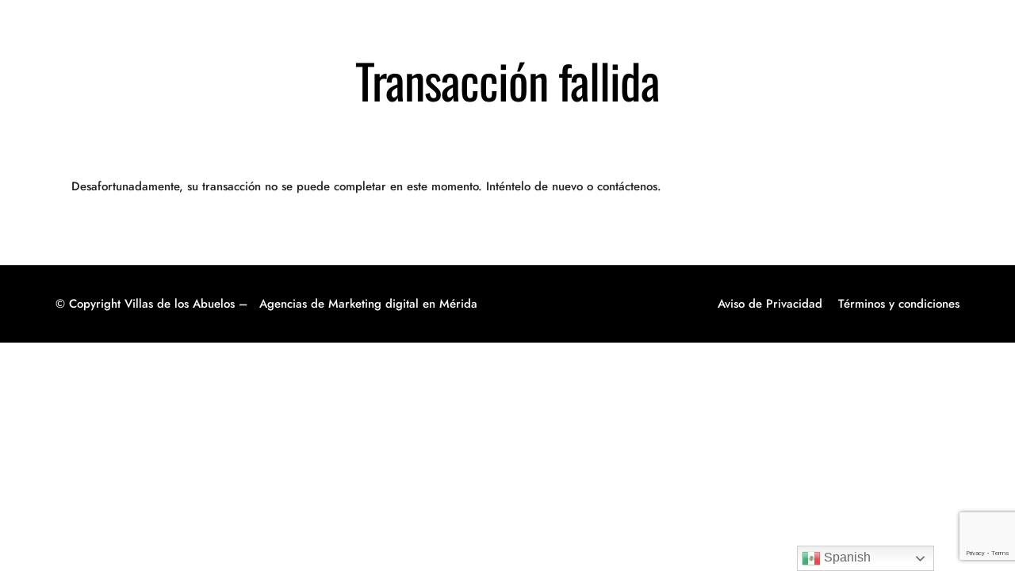

--- FILE ---
content_type: text/html; charset=utf-8
request_url: https://www.google.com/recaptcha/api2/anchor?ar=1&k=6Lc9N64pAAAAABkeRDosI6u4uQIqo9l5VWWIUPVx&co=aHR0cHM6Ly92aWxsYXNkZWxvc2FidWVsb3MuY29tOjQ0Mw..&hl=en&v=N67nZn4AqZkNcbeMu4prBgzg&size=invisible&anchor-ms=20000&execute-ms=30000&cb=5137pz2rzb9g
body_size: 48694
content:
<!DOCTYPE HTML><html dir="ltr" lang="en"><head><meta http-equiv="Content-Type" content="text/html; charset=UTF-8">
<meta http-equiv="X-UA-Compatible" content="IE=edge">
<title>reCAPTCHA</title>
<style type="text/css">
/* cyrillic-ext */
@font-face {
  font-family: 'Roboto';
  font-style: normal;
  font-weight: 400;
  font-stretch: 100%;
  src: url(//fonts.gstatic.com/s/roboto/v48/KFO7CnqEu92Fr1ME7kSn66aGLdTylUAMa3GUBHMdazTgWw.woff2) format('woff2');
  unicode-range: U+0460-052F, U+1C80-1C8A, U+20B4, U+2DE0-2DFF, U+A640-A69F, U+FE2E-FE2F;
}
/* cyrillic */
@font-face {
  font-family: 'Roboto';
  font-style: normal;
  font-weight: 400;
  font-stretch: 100%;
  src: url(//fonts.gstatic.com/s/roboto/v48/KFO7CnqEu92Fr1ME7kSn66aGLdTylUAMa3iUBHMdazTgWw.woff2) format('woff2');
  unicode-range: U+0301, U+0400-045F, U+0490-0491, U+04B0-04B1, U+2116;
}
/* greek-ext */
@font-face {
  font-family: 'Roboto';
  font-style: normal;
  font-weight: 400;
  font-stretch: 100%;
  src: url(//fonts.gstatic.com/s/roboto/v48/KFO7CnqEu92Fr1ME7kSn66aGLdTylUAMa3CUBHMdazTgWw.woff2) format('woff2');
  unicode-range: U+1F00-1FFF;
}
/* greek */
@font-face {
  font-family: 'Roboto';
  font-style: normal;
  font-weight: 400;
  font-stretch: 100%;
  src: url(//fonts.gstatic.com/s/roboto/v48/KFO7CnqEu92Fr1ME7kSn66aGLdTylUAMa3-UBHMdazTgWw.woff2) format('woff2');
  unicode-range: U+0370-0377, U+037A-037F, U+0384-038A, U+038C, U+038E-03A1, U+03A3-03FF;
}
/* math */
@font-face {
  font-family: 'Roboto';
  font-style: normal;
  font-weight: 400;
  font-stretch: 100%;
  src: url(//fonts.gstatic.com/s/roboto/v48/KFO7CnqEu92Fr1ME7kSn66aGLdTylUAMawCUBHMdazTgWw.woff2) format('woff2');
  unicode-range: U+0302-0303, U+0305, U+0307-0308, U+0310, U+0312, U+0315, U+031A, U+0326-0327, U+032C, U+032F-0330, U+0332-0333, U+0338, U+033A, U+0346, U+034D, U+0391-03A1, U+03A3-03A9, U+03B1-03C9, U+03D1, U+03D5-03D6, U+03F0-03F1, U+03F4-03F5, U+2016-2017, U+2034-2038, U+203C, U+2040, U+2043, U+2047, U+2050, U+2057, U+205F, U+2070-2071, U+2074-208E, U+2090-209C, U+20D0-20DC, U+20E1, U+20E5-20EF, U+2100-2112, U+2114-2115, U+2117-2121, U+2123-214F, U+2190, U+2192, U+2194-21AE, U+21B0-21E5, U+21F1-21F2, U+21F4-2211, U+2213-2214, U+2216-22FF, U+2308-230B, U+2310, U+2319, U+231C-2321, U+2336-237A, U+237C, U+2395, U+239B-23B7, U+23D0, U+23DC-23E1, U+2474-2475, U+25AF, U+25B3, U+25B7, U+25BD, U+25C1, U+25CA, U+25CC, U+25FB, U+266D-266F, U+27C0-27FF, U+2900-2AFF, U+2B0E-2B11, U+2B30-2B4C, U+2BFE, U+3030, U+FF5B, U+FF5D, U+1D400-1D7FF, U+1EE00-1EEFF;
}
/* symbols */
@font-face {
  font-family: 'Roboto';
  font-style: normal;
  font-weight: 400;
  font-stretch: 100%;
  src: url(//fonts.gstatic.com/s/roboto/v48/KFO7CnqEu92Fr1ME7kSn66aGLdTylUAMaxKUBHMdazTgWw.woff2) format('woff2');
  unicode-range: U+0001-000C, U+000E-001F, U+007F-009F, U+20DD-20E0, U+20E2-20E4, U+2150-218F, U+2190, U+2192, U+2194-2199, U+21AF, U+21E6-21F0, U+21F3, U+2218-2219, U+2299, U+22C4-22C6, U+2300-243F, U+2440-244A, U+2460-24FF, U+25A0-27BF, U+2800-28FF, U+2921-2922, U+2981, U+29BF, U+29EB, U+2B00-2BFF, U+4DC0-4DFF, U+FFF9-FFFB, U+10140-1018E, U+10190-1019C, U+101A0, U+101D0-101FD, U+102E0-102FB, U+10E60-10E7E, U+1D2C0-1D2D3, U+1D2E0-1D37F, U+1F000-1F0FF, U+1F100-1F1AD, U+1F1E6-1F1FF, U+1F30D-1F30F, U+1F315, U+1F31C, U+1F31E, U+1F320-1F32C, U+1F336, U+1F378, U+1F37D, U+1F382, U+1F393-1F39F, U+1F3A7-1F3A8, U+1F3AC-1F3AF, U+1F3C2, U+1F3C4-1F3C6, U+1F3CA-1F3CE, U+1F3D4-1F3E0, U+1F3ED, U+1F3F1-1F3F3, U+1F3F5-1F3F7, U+1F408, U+1F415, U+1F41F, U+1F426, U+1F43F, U+1F441-1F442, U+1F444, U+1F446-1F449, U+1F44C-1F44E, U+1F453, U+1F46A, U+1F47D, U+1F4A3, U+1F4B0, U+1F4B3, U+1F4B9, U+1F4BB, U+1F4BF, U+1F4C8-1F4CB, U+1F4D6, U+1F4DA, U+1F4DF, U+1F4E3-1F4E6, U+1F4EA-1F4ED, U+1F4F7, U+1F4F9-1F4FB, U+1F4FD-1F4FE, U+1F503, U+1F507-1F50B, U+1F50D, U+1F512-1F513, U+1F53E-1F54A, U+1F54F-1F5FA, U+1F610, U+1F650-1F67F, U+1F687, U+1F68D, U+1F691, U+1F694, U+1F698, U+1F6AD, U+1F6B2, U+1F6B9-1F6BA, U+1F6BC, U+1F6C6-1F6CF, U+1F6D3-1F6D7, U+1F6E0-1F6EA, U+1F6F0-1F6F3, U+1F6F7-1F6FC, U+1F700-1F7FF, U+1F800-1F80B, U+1F810-1F847, U+1F850-1F859, U+1F860-1F887, U+1F890-1F8AD, U+1F8B0-1F8BB, U+1F8C0-1F8C1, U+1F900-1F90B, U+1F93B, U+1F946, U+1F984, U+1F996, U+1F9E9, U+1FA00-1FA6F, U+1FA70-1FA7C, U+1FA80-1FA89, U+1FA8F-1FAC6, U+1FACE-1FADC, U+1FADF-1FAE9, U+1FAF0-1FAF8, U+1FB00-1FBFF;
}
/* vietnamese */
@font-face {
  font-family: 'Roboto';
  font-style: normal;
  font-weight: 400;
  font-stretch: 100%;
  src: url(//fonts.gstatic.com/s/roboto/v48/KFO7CnqEu92Fr1ME7kSn66aGLdTylUAMa3OUBHMdazTgWw.woff2) format('woff2');
  unicode-range: U+0102-0103, U+0110-0111, U+0128-0129, U+0168-0169, U+01A0-01A1, U+01AF-01B0, U+0300-0301, U+0303-0304, U+0308-0309, U+0323, U+0329, U+1EA0-1EF9, U+20AB;
}
/* latin-ext */
@font-face {
  font-family: 'Roboto';
  font-style: normal;
  font-weight: 400;
  font-stretch: 100%;
  src: url(//fonts.gstatic.com/s/roboto/v48/KFO7CnqEu92Fr1ME7kSn66aGLdTylUAMa3KUBHMdazTgWw.woff2) format('woff2');
  unicode-range: U+0100-02BA, U+02BD-02C5, U+02C7-02CC, U+02CE-02D7, U+02DD-02FF, U+0304, U+0308, U+0329, U+1D00-1DBF, U+1E00-1E9F, U+1EF2-1EFF, U+2020, U+20A0-20AB, U+20AD-20C0, U+2113, U+2C60-2C7F, U+A720-A7FF;
}
/* latin */
@font-face {
  font-family: 'Roboto';
  font-style: normal;
  font-weight: 400;
  font-stretch: 100%;
  src: url(//fonts.gstatic.com/s/roboto/v48/KFO7CnqEu92Fr1ME7kSn66aGLdTylUAMa3yUBHMdazQ.woff2) format('woff2');
  unicode-range: U+0000-00FF, U+0131, U+0152-0153, U+02BB-02BC, U+02C6, U+02DA, U+02DC, U+0304, U+0308, U+0329, U+2000-206F, U+20AC, U+2122, U+2191, U+2193, U+2212, U+2215, U+FEFF, U+FFFD;
}
/* cyrillic-ext */
@font-face {
  font-family: 'Roboto';
  font-style: normal;
  font-weight: 500;
  font-stretch: 100%;
  src: url(//fonts.gstatic.com/s/roboto/v48/KFO7CnqEu92Fr1ME7kSn66aGLdTylUAMa3GUBHMdazTgWw.woff2) format('woff2');
  unicode-range: U+0460-052F, U+1C80-1C8A, U+20B4, U+2DE0-2DFF, U+A640-A69F, U+FE2E-FE2F;
}
/* cyrillic */
@font-face {
  font-family: 'Roboto';
  font-style: normal;
  font-weight: 500;
  font-stretch: 100%;
  src: url(//fonts.gstatic.com/s/roboto/v48/KFO7CnqEu92Fr1ME7kSn66aGLdTylUAMa3iUBHMdazTgWw.woff2) format('woff2');
  unicode-range: U+0301, U+0400-045F, U+0490-0491, U+04B0-04B1, U+2116;
}
/* greek-ext */
@font-face {
  font-family: 'Roboto';
  font-style: normal;
  font-weight: 500;
  font-stretch: 100%;
  src: url(//fonts.gstatic.com/s/roboto/v48/KFO7CnqEu92Fr1ME7kSn66aGLdTylUAMa3CUBHMdazTgWw.woff2) format('woff2');
  unicode-range: U+1F00-1FFF;
}
/* greek */
@font-face {
  font-family: 'Roboto';
  font-style: normal;
  font-weight: 500;
  font-stretch: 100%;
  src: url(//fonts.gstatic.com/s/roboto/v48/KFO7CnqEu92Fr1ME7kSn66aGLdTylUAMa3-UBHMdazTgWw.woff2) format('woff2');
  unicode-range: U+0370-0377, U+037A-037F, U+0384-038A, U+038C, U+038E-03A1, U+03A3-03FF;
}
/* math */
@font-face {
  font-family: 'Roboto';
  font-style: normal;
  font-weight: 500;
  font-stretch: 100%;
  src: url(//fonts.gstatic.com/s/roboto/v48/KFO7CnqEu92Fr1ME7kSn66aGLdTylUAMawCUBHMdazTgWw.woff2) format('woff2');
  unicode-range: U+0302-0303, U+0305, U+0307-0308, U+0310, U+0312, U+0315, U+031A, U+0326-0327, U+032C, U+032F-0330, U+0332-0333, U+0338, U+033A, U+0346, U+034D, U+0391-03A1, U+03A3-03A9, U+03B1-03C9, U+03D1, U+03D5-03D6, U+03F0-03F1, U+03F4-03F5, U+2016-2017, U+2034-2038, U+203C, U+2040, U+2043, U+2047, U+2050, U+2057, U+205F, U+2070-2071, U+2074-208E, U+2090-209C, U+20D0-20DC, U+20E1, U+20E5-20EF, U+2100-2112, U+2114-2115, U+2117-2121, U+2123-214F, U+2190, U+2192, U+2194-21AE, U+21B0-21E5, U+21F1-21F2, U+21F4-2211, U+2213-2214, U+2216-22FF, U+2308-230B, U+2310, U+2319, U+231C-2321, U+2336-237A, U+237C, U+2395, U+239B-23B7, U+23D0, U+23DC-23E1, U+2474-2475, U+25AF, U+25B3, U+25B7, U+25BD, U+25C1, U+25CA, U+25CC, U+25FB, U+266D-266F, U+27C0-27FF, U+2900-2AFF, U+2B0E-2B11, U+2B30-2B4C, U+2BFE, U+3030, U+FF5B, U+FF5D, U+1D400-1D7FF, U+1EE00-1EEFF;
}
/* symbols */
@font-face {
  font-family: 'Roboto';
  font-style: normal;
  font-weight: 500;
  font-stretch: 100%;
  src: url(//fonts.gstatic.com/s/roboto/v48/KFO7CnqEu92Fr1ME7kSn66aGLdTylUAMaxKUBHMdazTgWw.woff2) format('woff2');
  unicode-range: U+0001-000C, U+000E-001F, U+007F-009F, U+20DD-20E0, U+20E2-20E4, U+2150-218F, U+2190, U+2192, U+2194-2199, U+21AF, U+21E6-21F0, U+21F3, U+2218-2219, U+2299, U+22C4-22C6, U+2300-243F, U+2440-244A, U+2460-24FF, U+25A0-27BF, U+2800-28FF, U+2921-2922, U+2981, U+29BF, U+29EB, U+2B00-2BFF, U+4DC0-4DFF, U+FFF9-FFFB, U+10140-1018E, U+10190-1019C, U+101A0, U+101D0-101FD, U+102E0-102FB, U+10E60-10E7E, U+1D2C0-1D2D3, U+1D2E0-1D37F, U+1F000-1F0FF, U+1F100-1F1AD, U+1F1E6-1F1FF, U+1F30D-1F30F, U+1F315, U+1F31C, U+1F31E, U+1F320-1F32C, U+1F336, U+1F378, U+1F37D, U+1F382, U+1F393-1F39F, U+1F3A7-1F3A8, U+1F3AC-1F3AF, U+1F3C2, U+1F3C4-1F3C6, U+1F3CA-1F3CE, U+1F3D4-1F3E0, U+1F3ED, U+1F3F1-1F3F3, U+1F3F5-1F3F7, U+1F408, U+1F415, U+1F41F, U+1F426, U+1F43F, U+1F441-1F442, U+1F444, U+1F446-1F449, U+1F44C-1F44E, U+1F453, U+1F46A, U+1F47D, U+1F4A3, U+1F4B0, U+1F4B3, U+1F4B9, U+1F4BB, U+1F4BF, U+1F4C8-1F4CB, U+1F4D6, U+1F4DA, U+1F4DF, U+1F4E3-1F4E6, U+1F4EA-1F4ED, U+1F4F7, U+1F4F9-1F4FB, U+1F4FD-1F4FE, U+1F503, U+1F507-1F50B, U+1F50D, U+1F512-1F513, U+1F53E-1F54A, U+1F54F-1F5FA, U+1F610, U+1F650-1F67F, U+1F687, U+1F68D, U+1F691, U+1F694, U+1F698, U+1F6AD, U+1F6B2, U+1F6B9-1F6BA, U+1F6BC, U+1F6C6-1F6CF, U+1F6D3-1F6D7, U+1F6E0-1F6EA, U+1F6F0-1F6F3, U+1F6F7-1F6FC, U+1F700-1F7FF, U+1F800-1F80B, U+1F810-1F847, U+1F850-1F859, U+1F860-1F887, U+1F890-1F8AD, U+1F8B0-1F8BB, U+1F8C0-1F8C1, U+1F900-1F90B, U+1F93B, U+1F946, U+1F984, U+1F996, U+1F9E9, U+1FA00-1FA6F, U+1FA70-1FA7C, U+1FA80-1FA89, U+1FA8F-1FAC6, U+1FACE-1FADC, U+1FADF-1FAE9, U+1FAF0-1FAF8, U+1FB00-1FBFF;
}
/* vietnamese */
@font-face {
  font-family: 'Roboto';
  font-style: normal;
  font-weight: 500;
  font-stretch: 100%;
  src: url(//fonts.gstatic.com/s/roboto/v48/KFO7CnqEu92Fr1ME7kSn66aGLdTylUAMa3OUBHMdazTgWw.woff2) format('woff2');
  unicode-range: U+0102-0103, U+0110-0111, U+0128-0129, U+0168-0169, U+01A0-01A1, U+01AF-01B0, U+0300-0301, U+0303-0304, U+0308-0309, U+0323, U+0329, U+1EA0-1EF9, U+20AB;
}
/* latin-ext */
@font-face {
  font-family: 'Roboto';
  font-style: normal;
  font-weight: 500;
  font-stretch: 100%;
  src: url(//fonts.gstatic.com/s/roboto/v48/KFO7CnqEu92Fr1ME7kSn66aGLdTylUAMa3KUBHMdazTgWw.woff2) format('woff2');
  unicode-range: U+0100-02BA, U+02BD-02C5, U+02C7-02CC, U+02CE-02D7, U+02DD-02FF, U+0304, U+0308, U+0329, U+1D00-1DBF, U+1E00-1E9F, U+1EF2-1EFF, U+2020, U+20A0-20AB, U+20AD-20C0, U+2113, U+2C60-2C7F, U+A720-A7FF;
}
/* latin */
@font-face {
  font-family: 'Roboto';
  font-style: normal;
  font-weight: 500;
  font-stretch: 100%;
  src: url(//fonts.gstatic.com/s/roboto/v48/KFO7CnqEu92Fr1ME7kSn66aGLdTylUAMa3yUBHMdazQ.woff2) format('woff2');
  unicode-range: U+0000-00FF, U+0131, U+0152-0153, U+02BB-02BC, U+02C6, U+02DA, U+02DC, U+0304, U+0308, U+0329, U+2000-206F, U+20AC, U+2122, U+2191, U+2193, U+2212, U+2215, U+FEFF, U+FFFD;
}
/* cyrillic-ext */
@font-face {
  font-family: 'Roboto';
  font-style: normal;
  font-weight: 900;
  font-stretch: 100%;
  src: url(//fonts.gstatic.com/s/roboto/v48/KFO7CnqEu92Fr1ME7kSn66aGLdTylUAMa3GUBHMdazTgWw.woff2) format('woff2');
  unicode-range: U+0460-052F, U+1C80-1C8A, U+20B4, U+2DE0-2DFF, U+A640-A69F, U+FE2E-FE2F;
}
/* cyrillic */
@font-face {
  font-family: 'Roboto';
  font-style: normal;
  font-weight: 900;
  font-stretch: 100%;
  src: url(//fonts.gstatic.com/s/roboto/v48/KFO7CnqEu92Fr1ME7kSn66aGLdTylUAMa3iUBHMdazTgWw.woff2) format('woff2');
  unicode-range: U+0301, U+0400-045F, U+0490-0491, U+04B0-04B1, U+2116;
}
/* greek-ext */
@font-face {
  font-family: 'Roboto';
  font-style: normal;
  font-weight: 900;
  font-stretch: 100%;
  src: url(//fonts.gstatic.com/s/roboto/v48/KFO7CnqEu92Fr1ME7kSn66aGLdTylUAMa3CUBHMdazTgWw.woff2) format('woff2');
  unicode-range: U+1F00-1FFF;
}
/* greek */
@font-face {
  font-family: 'Roboto';
  font-style: normal;
  font-weight: 900;
  font-stretch: 100%;
  src: url(//fonts.gstatic.com/s/roboto/v48/KFO7CnqEu92Fr1ME7kSn66aGLdTylUAMa3-UBHMdazTgWw.woff2) format('woff2');
  unicode-range: U+0370-0377, U+037A-037F, U+0384-038A, U+038C, U+038E-03A1, U+03A3-03FF;
}
/* math */
@font-face {
  font-family: 'Roboto';
  font-style: normal;
  font-weight: 900;
  font-stretch: 100%;
  src: url(//fonts.gstatic.com/s/roboto/v48/KFO7CnqEu92Fr1ME7kSn66aGLdTylUAMawCUBHMdazTgWw.woff2) format('woff2');
  unicode-range: U+0302-0303, U+0305, U+0307-0308, U+0310, U+0312, U+0315, U+031A, U+0326-0327, U+032C, U+032F-0330, U+0332-0333, U+0338, U+033A, U+0346, U+034D, U+0391-03A1, U+03A3-03A9, U+03B1-03C9, U+03D1, U+03D5-03D6, U+03F0-03F1, U+03F4-03F5, U+2016-2017, U+2034-2038, U+203C, U+2040, U+2043, U+2047, U+2050, U+2057, U+205F, U+2070-2071, U+2074-208E, U+2090-209C, U+20D0-20DC, U+20E1, U+20E5-20EF, U+2100-2112, U+2114-2115, U+2117-2121, U+2123-214F, U+2190, U+2192, U+2194-21AE, U+21B0-21E5, U+21F1-21F2, U+21F4-2211, U+2213-2214, U+2216-22FF, U+2308-230B, U+2310, U+2319, U+231C-2321, U+2336-237A, U+237C, U+2395, U+239B-23B7, U+23D0, U+23DC-23E1, U+2474-2475, U+25AF, U+25B3, U+25B7, U+25BD, U+25C1, U+25CA, U+25CC, U+25FB, U+266D-266F, U+27C0-27FF, U+2900-2AFF, U+2B0E-2B11, U+2B30-2B4C, U+2BFE, U+3030, U+FF5B, U+FF5D, U+1D400-1D7FF, U+1EE00-1EEFF;
}
/* symbols */
@font-face {
  font-family: 'Roboto';
  font-style: normal;
  font-weight: 900;
  font-stretch: 100%;
  src: url(//fonts.gstatic.com/s/roboto/v48/KFO7CnqEu92Fr1ME7kSn66aGLdTylUAMaxKUBHMdazTgWw.woff2) format('woff2');
  unicode-range: U+0001-000C, U+000E-001F, U+007F-009F, U+20DD-20E0, U+20E2-20E4, U+2150-218F, U+2190, U+2192, U+2194-2199, U+21AF, U+21E6-21F0, U+21F3, U+2218-2219, U+2299, U+22C4-22C6, U+2300-243F, U+2440-244A, U+2460-24FF, U+25A0-27BF, U+2800-28FF, U+2921-2922, U+2981, U+29BF, U+29EB, U+2B00-2BFF, U+4DC0-4DFF, U+FFF9-FFFB, U+10140-1018E, U+10190-1019C, U+101A0, U+101D0-101FD, U+102E0-102FB, U+10E60-10E7E, U+1D2C0-1D2D3, U+1D2E0-1D37F, U+1F000-1F0FF, U+1F100-1F1AD, U+1F1E6-1F1FF, U+1F30D-1F30F, U+1F315, U+1F31C, U+1F31E, U+1F320-1F32C, U+1F336, U+1F378, U+1F37D, U+1F382, U+1F393-1F39F, U+1F3A7-1F3A8, U+1F3AC-1F3AF, U+1F3C2, U+1F3C4-1F3C6, U+1F3CA-1F3CE, U+1F3D4-1F3E0, U+1F3ED, U+1F3F1-1F3F3, U+1F3F5-1F3F7, U+1F408, U+1F415, U+1F41F, U+1F426, U+1F43F, U+1F441-1F442, U+1F444, U+1F446-1F449, U+1F44C-1F44E, U+1F453, U+1F46A, U+1F47D, U+1F4A3, U+1F4B0, U+1F4B3, U+1F4B9, U+1F4BB, U+1F4BF, U+1F4C8-1F4CB, U+1F4D6, U+1F4DA, U+1F4DF, U+1F4E3-1F4E6, U+1F4EA-1F4ED, U+1F4F7, U+1F4F9-1F4FB, U+1F4FD-1F4FE, U+1F503, U+1F507-1F50B, U+1F50D, U+1F512-1F513, U+1F53E-1F54A, U+1F54F-1F5FA, U+1F610, U+1F650-1F67F, U+1F687, U+1F68D, U+1F691, U+1F694, U+1F698, U+1F6AD, U+1F6B2, U+1F6B9-1F6BA, U+1F6BC, U+1F6C6-1F6CF, U+1F6D3-1F6D7, U+1F6E0-1F6EA, U+1F6F0-1F6F3, U+1F6F7-1F6FC, U+1F700-1F7FF, U+1F800-1F80B, U+1F810-1F847, U+1F850-1F859, U+1F860-1F887, U+1F890-1F8AD, U+1F8B0-1F8BB, U+1F8C0-1F8C1, U+1F900-1F90B, U+1F93B, U+1F946, U+1F984, U+1F996, U+1F9E9, U+1FA00-1FA6F, U+1FA70-1FA7C, U+1FA80-1FA89, U+1FA8F-1FAC6, U+1FACE-1FADC, U+1FADF-1FAE9, U+1FAF0-1FAF8, U+1FB00-1FBFF;
}
/* vietnamese */
@font-face {
  font-family: 'Roboto';
  font-style: normal;
  font-weight: 900;
  font-stretch: 100%;
  src: url(//fonts.gstatic.com/s/roboto/v48/KFO7CnqEu92Fr1ME7kSn66aGLdTylUAMa3OUBHMdazTgWw.woff2) format('woff2');
  unicode-range: U+0102-0103, U+0110-0111, U+0128-0129, U+0168-0169, U+01A0-01A1, U+01AF-01B0, U+0300-0301, U+0303-0304, U+0308-0309, U+0323, U+0329, U+1EA0-1EF9, U+20AB;
}
/* latin-ext */
@font-face {
  font-family: 'Roboto';
  font-style: normal;
  font-weight: 900;
  font-stretch: 100%;
  src: url(//fonts.gstatic.com/s/roboto/v48/KFO7CnqEu92Fr1ME7kSn66aGLdTylUAMa3KUBHMdazTgWw.woff2) format('woff2');
  unicode-range: U+0100-02BA, U+02BD-02C5, U+02C7-02CC, U+02CE-02D7, U+02DD-02FF, U+0304, U+0308, U+0329, U+1D00-1DBF, U+1E00-1E9F, U+1EF2-1EFF, U+2020, U+20A0-20AB, U+20AD-20C0, U+2113, U+2C60-2C7F, U+A720-A7FF;
}
/* latin */
@font-face {
  font-family: 'Roboto';
  font-style: normal;
  font-weight: 900;
  font-stretch: 100%;
  src: url(//fonts.gstatic.com/s/roboto/v48/KFO7CnqEu92Fr1ME7kSn66aGLdTylUAMa3yUBHMdazQ.woff2) format('woff2');
  unicode-range: U+0000-00FF, U+0131, U+0152-0153, U+02BB-02BC, U+02C6, U+02DA, U+02DC, U+0304, U+0308, U+0329, U+2000-206F, U+20AC, U+2122, U+2191, U+2193, U+2212, U+2215, U+FEFF, U+FFFD;
}

</style>
<link rel="stylesheet" type="text/css" href="https://www.gstatic.com/recaptcha/releases/N67nZn4AqZkNcbeMu4prBgzg/styles__ltr.css">
<script nonce="UKReZpMPm-g5p4TKuqZBBw" type="text/javascript">window['__recaptcha_api'] = 'https://www.google.com/recaptcha/api2/';</script>
<script type="text/javascript" src="https://www.gstatic.com/recaptcha/releases/N67nZn4AqZkNcbeMu4prBgzg/recaptcha__en.js" nonce="UKReZpMPm-g5p4TKuqZBBw">
      
    </script></head>
<body><div id="rc-anchor-alert" class="rc-anchor-alert"></div>
<input type="hidden" id="recaptcha-token" value="[base64]">
<script type="text/javascript" nonce="UKReZpMPm-g5p4TKuqZBBw">
      recaptcha.anchor.Main.init("[\x22ainput\x22,[\x22bgdata\x22,\x22\x22,\[base64]/[base64]/[base64]/[base64]/[base64]/[base64]/KGcoTywyNTMsTy5PKSxVRyhPLEMpKTpnKE8sMjUzLEMpLE8pKSxsKSksTykpfSxieT1mdW5jdGlvbihDLE8sdSxsKXtmb3IobD0odT1SKEMpLDApO08+MDtPLS0pbD1sPDw4fFooQyk7ZyhDLHUsbCl9LFVHPWZ1bmN0aW9uKEMsTyl7Qy5pLmxlbmd0aD4xMDQ/[base64]/[base64]/[base64]/[base64]/[base64]/[base64]/[base64]\\u003d\x22,\[base64]\x22,\x22w7VaAsO/eWLCvFdww4wiHGViMUzCrsKMwoYeWMORw77Dq8Oww4pFVxtLKsOsw59sw4FVAS4aT3zCmcKYFHjDkMO6w5QjIijDgMKTwq3CvGPDqz3Dl8KITHnDsg0sNFbDosOfwpfClcKhVMOLD09LwoE4w6/ChsOow7PDsR41ZXFrKw1Fw6BZwpI/w6gwRMKEwrh3wqYmwrvCosODEsK/AC9vfj7DjsO9w4MvEMKDwocEXsK6wod3GcOVNcOfb8O5D8KGwrrDjy3DpMKNVF9wf8ODw7pswr/Cv3NOX8KFwoUEJxPCoh45MCoEWT7DnMKWw7zChnbChsKFw409w78cwq4IB8OPwr8fw6kHw6nDnURGK8Khw6UEw5kvwqbCskECN2bCu8OBRzMbw6zChMOIwovCsEvDtcKQO2AdMHMswrgswpbDng/Cn1ZIwqxid0jCmcKcZMOCY8KqwpvDucKJwo7CpynDhG4qw5PDmsKZwq1JecK7CGLCt8O2W07DpT9bw45KwrIVFxPCtU5sw7rCvsKNwqErw7Ecwo/CsUtJbcKKwpAcwr9AwqQEZjLChErDnjlOw5/CvMKyw6rCm0USwpFhNBvDhSnDocKUcsOQwqfDgjzCgMOqwo0jwoIBwophKUDCvlsgOMOLwpUgYlHDtsKFwrFiw70dEsKzesKvPRdBwpVew7lBw58Zw4tSw4cVwrTDvsKGA8O2UMOpwrZ9SsKTWcKlwrpAwo/Cg8Oew73Dv37DvMKpcxYRQ8KOwo/[base64]/DuEDDmFPCosOIw5DDjcK3IsOXH8Kvw6Z9H8K4wp0Ew4jClcKiWMO2wqzDkl19wrLDsRk9w5drwqvCgiwzwoDDl8OFw65UOsKmb8OxfiLCtQBlb34lPMOdY8Kzw40VP0HDqALCjXvDl8O1wqTDmQwswpjDukzCqgfCucKMK8O7fcKIwpzDpcO/a8KAw5rCnsKoPcKGw6NqwrgvDsKgJMKRV8OSw4w0VGfCr8Opw7rDkFJIA3/[base64]/wqLCuMOAw4ANwq7Cl3VoV8OGZsKyT3gAwp8FwojDo8O/I8OFwqQ1w7oqUcKHw5M/UxpeNsKvLsKUw6PDusK5EcOBalnDvl9TOn4pcGZLwoXCmcOgTsKCHsOMw7TDghrCpUHCti5rwplfw6rCtENdFB1Oe8OWcUJDw7rCgnnCgcOzw5lowrjCrcKiw6XCscK/w44mwqnChGlJw4/DmMKsw7DCksOcw5/DmQATwqh6w4LDoMOawpLDlEHCicO0wq9yCxQrLm7CuVplRD/DjkTDqRRNX8KNwq7Dl3fCqWZjesKlw6h7OMK1TS/CmsK8wolLfsO9LgbChcOqwqfCm8OkwpfCkhPDglwufDkfwqnDnsOMLMK9VVJTcMOsw4Bvw5zCn8OOwp3CsMO+wrHDvsKhOG/Ctwkqwp9yw7bDocKNWx3Cjw1sw64Lw4XDt8OIw7rCq2UVwrHCkQshwqhaGFnDgcKowr/CssOVOA9/Y1x7w7nCqcOOAHDDhQFdw4TCrUVDwq/Dh8KmVkPCjDbChFHCqwzCtsKoYcKgwrQaNcKrccOEw7AMcsKlwoZSK8KSw5pReCTDusKaQ8OXw754wodbOsKawpLDr8Obw4bCssO6fUZDeFMewrQaDQrCsG8lwpvChk8MK37DgcKFQlJ8ZSrDqcOuw5RFw57DjUvCgCrDoR/DocOEfEN6B2s/aEcQUcO6w4hnA1EoSsO+M8OPA8Oowogfd31nVQM8w4TCpMOGHA4IFjnCkcOiw54cwqrDjVVuwrg2dh9kSMO9wrBXLsOUHjpCwoDDtMOFwowDwoEYw4t1DcO2w5DChsOSOcK0SmlVwq/[base64]/ZsOMwq3DiE/DgsOkXCbClRrCi1p1W8ODw4clw57Cj8KWwqZ3w4hsw4YbPV0VLE0fNHrCkMK2RMKAcBUUN8O8wpsHScObwpdCQsKqOQ5jwqdqJ8OlwqfCqsOVQjlEwrhOw4XCuD/CqsKGw4NmEh7CtsKRw73CgxVGHcKCwobDnkXDo8KQw7cPw6prFn3CisKZw67Dg1DClsK7VcOzLyVewoDCkRIYSQ8YwqB6w57CpcOFwq/Dm8OIwovDjFHCncKGw5gUw68fw61UMMKSw7/CrRPCsyfCgD1oJ8KFG8KBCFYlw6w5eMOiwooBwqRsXcKww7g0w7x2VMOEw6JTPcOeOsOYw5k6wo8RCsOcwrVEYzxhW0dww7BnOyjDrHpLwofDi2HDqsKwVT/CisKQwq/DsMOkwr4VwqhLCBcULwF7C8Onw6cWZVggwqpeYsKCwqrDo8O2YBvDicKHw5RtCzjCnjUfwqsqwrVuPcK9wprCiA44bMOvw7IZwpXDuBbCl8ORN8K6GsOWGwzCpTnCo8KQw5zCtwwyVcKHw5/CrsOGCijDr8OlwrFewrXCnMOGT8OXw77CsMOwwojChMOIw7bCjcOlb8OTw4nDmWZGLG/CucOiw6/DlcOXCTAkPcK4J39DwqMew7/[base64]/[base64]/CvShqBcKfw7DCmilYwqZBwr/Dml9gMis/Bl9cwpnDl2LCmMORDz3DpMObVjchwqUJwqctwqRiwr/DvHIMw73DgC/CoMOgPWbCkyEOwoXCgTYkInLCiRMVRMOFQ3PCmC4Lw5fDr8KrwpYWdGHCl1E7DsKuGcOfwozDmk7ChEbDj8O7AcKvwpPCgsO5wqsiExHDrsO5X8KnwrICd8KHw7VhwqzCp8KBZ8KZwoQFw7lrbcObKRPCscOsw5J9w57DtMOpw7/DhcKrThDCn8KqYjDCowHDtFPDlcKhwqgfQsOqfl5tEw9oAUcdw43CnxwYw7TCqmTDq8O0wp4Uw5HCuV4pJSHDiEQ7C2/[base64]/wroYVzTDlsOCPcOEUcO0w5IEw7NiMAjDjsOtJ8OtPMOgPWDDqUgXw5jCtMO/T2fCsGnCnBMYw5fCggpCIsK7E8KIw6fCvkA/wqPDsEDDqETCl0jDn2/ClSvDqsK4wpEsecKbY3nDsi3CrMOSWcOPdEzDvkjCgmvDqTDCrMOKCwZHwpJ1w7/CusKnw4DCr0HDv8Onw7fCo8O9eiXCmTDDusK9BsKGWcO0dMKQWsKcw6rDtcO/w5NgfEbCgirCr8Oab8K6wqfCvsOKNmklQ8OEw4ZbVS0fwoEhKjzCncO5HcKowoUyX8Oww6EhwpPDk8OJw7jDt8O4w6PDqMKWbmrCnQ0Zwo/[base64]/Co8KNwrhqworCnsKYZMKyU8KdRSfDgsOMUsKdwo0AUkZcw5jDtMOuLH8dOsOew6wwwr3CoMO/AMOww7Epw7hdYkVnw7J7w5pCBRxOwo8swr3CucKkwqjCk8OFLErDolXDj8O/w45iwrN5wpsdw6wyw4hdwr/[base64]/[base64]/ClQ7Cnm3DvcKfOcKsChrCmQ4eSsKXwqHDlsKUw4E4T1BkwpQHWj/Ch2w0woJaw7J1wrnCvH3DjsOWwoPDjQHDgHtdwrjDucK0Z8O3TGjDp8KDw5s1wq/[base64]/wqs+axrDtnRPw6zCtsKeEMORe8KDw6JCRsOuwrvCtMOfw4JMMcK0w5LChVxWWcKEwr/Di3XCvMKPS1MSYcKbAsKaw495KsORwpghfSsmw6kHw5cnw5vDlCjCr8KADHd7wrs3w4NcwqM9w7dKG8KPS8KueMOpwoA/wogywo7DpWV3wo9ww5LCiyDCnj4WVBJAwp92MMKuwo/Cu8O8wrLDjcK7w64ywrRWw5Vsw602w4nCknDCg8KXDsKWWXlHW8K/wo1tY8OGKCJ+RsONKy/DlhwGwodxSMK/BEjCog/CisKQHcKlw4PDnmPDqAXDmBo9GsO+w5PCn2lWQkfCoMKEa8KWw4dzwrZ0wrvDg8OTC2I+HG9zNsKMBcObJ8OtUcKiUypqKRxswosrY8KAf8KrMcO5wonDu8OBw74MwoPChxggw6Q2w4bCn8KmQcKONGcAwoPCgzYpV2hERCI/w6VARsOPw6nDkT7DhnnCqkEAAcKBPMKTw4XCi8K5XybDjsKMAHnDqMO5IcOiAw4wAcOQwqLDsMKRwrfCu0/DusOXEcKRw6PDvsKqQsOYGsKtw7JhHXATw5HCt13CncOpaGTDvXTCvUczw6TCs24Te8Knw4/[base64]/w6LDhhjCmHwVw7YnwqNHb8OOwqLCm8O2azRsLCPDjxhuwqzCuMKIwqhnT1PCkEoow5B4VcOBwqzCmWwGwrtzWsOuwq8EwoMaBghnwrM+KDIqCwvCqsOlwoAaw5vCjHBkH8OgTcKHwr5tKkbChXwgw50xBcOFwpt7NEvDgMO0wrUAZyppwq/Ct34MJHsqwpVia8KHW8OkOmdoZ8OgPCnDjXLCpRsPHAB+cMOPw7vCo0tDw44dL1AEwq1/[base64]/DrsOSw5bCgC5BTMOCwrrCpsOWZ8K0wrbCoEA7wqLCv0xaw5tZM8O6EgDCsmoXesOTCMKsL8Orw50ywp8LVsOuw4vCsMOUVHrDnsKQwpzCusKJw6Z/wod5UE8/wrnDvyIlE8KmR8K/[base64]/Ds8OJdMKCw5l0wp/CnMOGwoBdwrFieDU6w6jCnMOLKMKSw41Zw5HDiHfClBPDosOmw6zDusOjdcKHw6Mzwo7CrsOzwrRTwrfDngTDmiDDslQewpTCqknCjCkxe8KuR8O9w4Fdw47DgcOlTsK5EUxydcK8w5LDtcOgwo/[base64]/DpMKbw5Aed8OkwqLCl8OXNw/[base64]/CnMKowoLDlTcwK0zDncOaw5ByN13CtsOGw71Tw6vDvcOxfnRiTsK+w5FowrnDjMO8FsOUw7jCuMOLw6JtdERCwqPCuRPCncOHwozCpsKmF8OJwo3CkjBrw5LCj2YCwr/CuWc3wrMhwr3DgzsUw7Uiw4/CrMKSfRvDoRzDnh/DtylHw6fDqk/CvRzDkUjDpMOvw6nCnQVJT8Okw4zCmDNLw7XDgD3Cin7DrMK+X8KUQlHClsOew63DpWDDtwUUwp9ew6fDrsK0EcOfR8O7bcKFwpBQw65mwqlmw7Vvw6DDngjDpMK/[base64]/[base64]/wpcAdcOYw4RhAMK9IcK6Qi5owqTDmgzDl8OWBsO0wr3CssOSwqZrw5LCjU3CgcOow4zCg1nDv8KbwrZow4fDkR9aw6dnWl3DoMKEwoHDvSweUcO7Q8KPCjt+O07DjcOGw6TDhcOow69ewrXDv8KJEhY1w7rCh2/CrsKEwpIEDMKmw43DnsKCMQjDh8KjTTbCqzkgwoPDhH5cw5hFwpQuw5Qpw4vDgsKXPMKww65aQxE8bsOJw4JKw5IpeztLQALDlA3ClWN6w5/Dr2FqUV8mw49bwonCrsO3dcOOw6LCvcOxJ8O9McOowrMHw7PDhmMEwoB5wpo4EsOXw6DDgsOjfh/Ci8KTwrRPYcKkwqPCmMOGVMOuwpB6NgLDiXZ7wovCsRTCiMO3PMOVbgV9wrjDmRAbwpU8UcKiYRTCtsKkw708wq/CgMKZUMOkw5wbLMOCEcO/w79Mw6Fdw6HCn8K/wqY+w5nDs8KrwqvDp8K6HcK2wrVXTlJpQ8KkTGHDvkXCpC/Dr8KEJnUNw7wgw4Yjw5PDlgh/w6zDosKDwowtBMK/wrbDqgJ2wolISk/CrEsAw4BmKQYQd3HDuz1jHlsPw6MYw65Uw7PCjsKgwqrDhn/CnWp5w7zDsGwMXA/CkcKMdxgDw7x6QgrCo8O3wo7DqUjDl8KEwqd/w7vDs8K5SMKHw78xw7zDtMOMW8KmD8Kbw7XCrBLCiMOWX8KBw5xdwqobO8O6woY5w6B2w6PDkRLCqDLDvR5me8KgVcOadsKXw7YqcGgKPsKAazDChwVuHcKnwo1vAxY3wo/CszHDvcKyHMOtw5jDmijDuMOew6zDiWkXw7vDkWbCtcOPwq15TMKracKMw67CjTwJOMKvw7gnLMO9w5gKwqFPJAxUwrnCi8K0wpswTMOKw7rCjiQDZ8OPw7doCcO2wrtxPMOZwrHCtkfCp8ORQsOrIXzDjx4UwqvCu2DDs2AMw7hzU1BrdDoNw7lLZ0FXw6/DhwZRPsOAWMK6CwByEx/[base64]/w7jClsKsRlzDsxkDAsK3WMOawpLDvXEBPAYbQMO2d8KwWMKfwrs2w7DCiMKxMX/ChcKRwpYSwqINw4nDl1kaw5ZCfRUOw7TCpG8RPU85w7fDvmw3ZhTDtcKjfwvCmMOnwo8Jw7V6f8O9TyJHeMOQLFl9wrBdwrs0w4DDkMOpwpsOKCVdw7FtNcOXwrrCoWJ5XwVNw6pLA1/CnsKvwq8YwoE6wonDgcKQw7gUwpVFwqnDt8KAw7/ChEDDs8K/fgpqB1ZCwotbwppJXMOQw6zDvHAqAzjCiMKmwoNFwr8ObcKvw6MwIErDgl5ywo92w43DgCvDqHg/w6XCpSrDgTfDtsKEwrUjNgQxw4pjNsKmdMKGw63Ck2jClj/CqBvDpsOaw6zDmcKyWMOjGMO/[base64]/DvcO4wqnDmTHDlsKuZsOWemI6N1LDk1zCk8K/[base64]/DkWFYcjdswofCijofcV8NDsO/FcOiw5c9wpHDvQjDpkV2w7/Dmxd3w4rChwkJPcOMwpxxw47DmsKSw6rCh8KkDsOZw4bDuUIHw6d2w548DMKacMK8wpIoQsOrwqE7wrIxZsONwpIEHzfDq8O8wroIw7ocbcKWIMOmwrTCu8O+aTJmbgPCqALCqw7Dq8K/VMOJw4jCtcOSHgFcLTPCj1k7BTJWCsKyw61qwpwVQ0okGMOfw5w+WcOgw4x8UMOLwoM+w6fCqnzCtghhBMO9wo/[base64]/Dkg4awpzCpcOiFMOzwoTDphbDv8KMwqpiQsKowqjDqsO+OSYRNcKVw6DCpCcmSGpRw7/CiMK7w7YQdBPCsMK2w4DDvsKQwoXCuzAKw5tZw6/[base64]/[base64]/DgcOVSF1gHSDCkMKDw7zCvHDDgj5iXgPDucOObcORw4RjRsKww5XDr8KxL8KzXcOqwrJ1w4odw50fwqbDu1rDlWcyS8OSw4R8wqpKMXIfw586wrfDjsKIw5XDsXlkWsKyw4/[base64]/J8OUwo9tf8Oiw7V8D1hnw7fCgXVnGsOmesOkIMOJwoBRZsKMw4vDugAqR0AGRMKlKsKvw5M2NlfCq1o4EcOHwr3DkVPDrDp5woPDsD/CjcKEw5LDiAM4VXhKMcOlwqAJG8Knwq/Du8O7woLDkxwBw5VzaFR7FcORw6XCg3E3TcOkwr7CjkY8HGPDjAkXQ8KmMsKqSUDCnsOgb8KdwqQYwpjDth7DiA5DBwVFdFzDqMOxNlTDpMK4IsKOKn92BMKcw60zecKXw6pmw5jCnRrCn8K+Z3rClhPDsV3Dp8Kew5p3P8KCwq/Dq8KGLsOdw5PDtcKUwqpEwonDpsOrISw3w7bDjGE6RxLCmMOjH8OgNSUTTsOOPcOhU0Iew7QUAxLCuxvCsX3CtsKcFcO6LcKXwoZIUUgtw5N5CcK+WRB/DBXCgcOtw6cqL3hLwokQwrzDgB/DtsO8w77DmGc/DT14UVc7w5Fow7d1w68aE8OzXMOQbsKXfVcaGX/Cq2I8VMOzWRohw5bCsk8xwr/DunHCtXfDkcKNwrjCp8OuOcOJSsKBGXXDr0LChsOtw7fDncKBOAHCgMOTbsK9wqDDgCTDtMO/bsKGCGxZbQN/J8Klwq3CuHXCiMOBAMOcwpzCgRbDq8OcwpEdwrchw6MxFMKgMwTDh8KIw7jCk8Orw5gbw7sABhrCpV89QcOvw4/CgmzDnsOoK8OlLcKhwoxiw6/[base64]/DicKawrPClV98w4TCksKbYcO4DsKnw5rDusKBK8OofG8+RhfDjB0sw694wqfDglbDvwzCtsOVw7jDjyzDqcOUSQXDsDd7wqA6BsOfJ13DrnHChWpFN8OVFibCgjpCw63CiSk6w57Cqw/DkFlOw5tfNDwowoY8wowhXGrDhH5gP8O3w4oSwpfDg8KGBcK4TcOLw4TDisOqd0JLw7jDr8KEw4Mww4rCgFvCr8Kpw45IwrB/[base64]/[base64]/[base64]/w45eAWdqL0PChloGw7dTw4Vcw4TDgBLDnTLDqMKLNVsUw5zDl8OFw4HCpjvCu8OoWMO3woAbwocfBhVXf8KpwrDDlMOwwoPCtcK3OMOdSxDClhkHwqHCtcOjL8O5wrpAwrxyZsOnw516Y1jCsMOhwq5dS8KCEj/DsMOoVyFxWHkdYGTCkUtEGhvDncKfDFVVY8OGd8Krw5jCikjDqcOSw4cdw5/DnzzCr8K0GUzCtMObWcK9D2LCg0TDu08lwoBHw4xXwrHCt2bClsKAYHTCksODBVfDrQfDgkACw7rCngQiwq8gw7TCkW8DwrQEaMKBKsKNwqDDkhcOw5fCnsOcWMOWwoF1w6MWwrjDuT4BNw7CijfCuMOwwrvCk2/DgkwaUR4dIsKkwoNWwqPDnMOqw6nDswrDuFUCw4REJcKgwr/CnMKMw77CkUYswpBJH8KowoXCocO4Tl43wroGCsOwJcKjw7YXODbDiGFOw5fCtcKNIHMLKTbDj8KUJMKMwoLDq8KYZMKUw4MtaMOsfhjCqH/[base64]/DoFRow5rCu8OTai7CnmjCusKPGcOMJlDDkcKqasOfAilOwqA8T8KedGEiwoQRcmUFwoMTwpZOIsKnPsOkw7JqQ17Di3rCvjwZwrnDmcKLwoJOTMKRw5bDqgTDnCjChCVYFcKow4rCjRnCuMOyBcKMFcKEw5wSwo1OJXx/Mg3DqsO4TBDDgsO1wpHCpcOpIHgIScKmw7FbwonCpRx2ZQR+wpc0w5YjfW9Pb8O2w4B0QljCvVnCvQ4HwpTDtMOaw60Pw5HDvgkVw4/CiMKjOcO2Ok9mYQ0hw5rDjTnDpGZpDhjDncOlacKewqUfw4FZYMKLwp7Ci13DkhUiwpM2WMOsAcKqw6zClgpcwoJ7dxPDnMKtw7PDuFzDs8OvwoR6w6MLHkLCimgSLnbCuEjCl8KxL8OQK8K/wrzCqcO/wpJ3LsOgwqNVfWTDrsK/JiHCiRNkI2LDpsOfw7XDqsO/w71ewpzCrMKhw5dtw6Btw60cw5PCrxtLw6QqwpYBw6hCXMKyc8OSUMKVw74GNMKGwpd6V8OTw5sawp5HwoBEw73CncOEM8O9w63CiScdwqFsw79IbyRDw4vDvcKdwr/DpxLCo8OyPsKWw5s1EMOewrhJQmzClcKYwpnCpQHCksOGMMKbwozDmEXCncKRwo8xwprDiCB2XA0MfcObw7YAwozCqsOgecOAwo7CucKQworCsMOXCXQ7GMK8F8KybygIBAXCjhtPwpExblDDgcKAPcOoc8KnwokAw7TCkiZbw7nCr8K8fMO5CCXDr8KBwpF+dU/CtMKAXmBbwoQQTsOCw54mw4LCqyrClizCpi/DmcOkHsKSwqLDsgTDnMKOwrzDpX9XE8KCDMKNw4bDnUvDmMOhRcKTw4PCqMKRI11TwrjCvHnCtjLDkHJve8OWc3lRP8Kxw77DocKhOl7Cui7DvBLCh8KGw6pcwrc0J8Okw5jDssKKw78EwoBqIcKVKUJWwogudBjDjMOwT8ODw7/CtWcUOgfDkxfDhsKWw4TDusOjwr/DrDUOw4XDjljCr8OVw7E0woTCgR5GdsKKFMOiwrjCvcK8KRHCnzROwo7ChcKXwpkAw57CkXzDi8KIAhoLPFJcejZle8Oiw5jCqQJ1acO4w6gBA8KUaH7CrsOHwqXCvcOFwqhdE309Km8wUzVHWMO6w4cdCwXCjcOYBcOuw4Euf0/DtD/ClFrCuMKCwo/DmFFyVEofw7RmMQXDogRgw5oWGcK3w5nDtkrCpMKgw55qwqLClcKET8KrehXCjMOiwo7DuMOvU8Ozw4TCuMK+w4Ejwr0iwpNFw5/CisKSw7Epwo3Dq8Kvw4/ClDlEHMK3fsKhSjLDu3kTwpbCpj4TwrLDoiZuwpoBw7nCgR3Dgkh8D8KYwpYbN8O6LsKHHcOPwpAHw4fCqhzDvcKaFA4ETBjDh33DtnxuwqgjT8O9KT9zMsOWw6rCnUZ+w71uw6bCqB8Tw5/DvW4Obx3CgcOPwrM1W8OFwpvCgMKdw6trNgjDjWULQGtHOcKkcW5YXEHCr8O/SjNaS35uw7vCicOfwonDu8OlV1s0GcKTw5YGwoEGw5vDu8KvOTDDnR5zdcOvdRLCqsKiAjbDoMOzIMKTw4V0wrPDmQ/DtgnCnRDCoiDCnmHDksKJNAMuwpd1w4pdEcOFc8OIGn5kHE3DmDfDqQ3CkyrDrjXClcKywptzwpHCmMKfKgrDjmnCncKyGQrCrBnCq8KVw6lANMKxABJlw7/CqzrDjx7Ds8OzUcOzwq7Dkwc0eCHClg3DjVvCtAwNJyvCtcO3w5wZw4bDv8OoZTPCgWZYEkHClcKww4PDlBHDpMOXJ1TDqMOmCCNHw6luwo/[base64]/AgjCi8OVLEbDky0+LR87UA0Pwq1MRgvDtRDCqMKODTI0GcKyJsKuwp56WyrClHHCqHo6w60qbGPDn8OKwpLCsRXDhcO0ZMOvw7UFMgdSKDXDmTt6wpfDo8OLVTHDo8O4blFTYMOWw5HDqMO/w5TCuDTDssOldnrDm8KkwoZIw7zCm0jCkcKdJcO7w7soI14Zwo/CuxFGcBTDkQE7R0M7w4g8w4bDlcO3w6oMNR0zKDclwrLDiEHCrXwVF8KJKAjCnMOqcCbDjzXDicOFaDR4ccKGw7HDjmoJw7TCvsO9b8OPw6XCn8O9w6VKw57Dr8KrThTCskJ6wp3DpMOYw6s+VRvDl8O2UsK1w5RKPcO8w6TCs8OKw67CpcOhNMOHwpbDosK/cyY3UxBHHE0GwrcBT0NzXyV3U8KUCMOQGi7DicOCCQYVw5TDpTLCscKBGsOFD8OHwqPCmmQtEzVKw5cWC8KAw5UiXcOcw4TCj0XCsC0Rw5fDlXlGw6BYdSJGw6LCiMO9B1vDt8KZMcOTdsKXUcOnw7vCp1bDv8KRIsKxDGrDpX/CgsOJw4bCi15vEMO0wr1pf1JuflHCkkQmXcKXw4l0wrk9S2DCjVrCv0A+wohFw4nDgcOCwoPDuMOrIyxHw4kaecKFR0k/ECHConleYCR4wr4VbWlhWXJ+TxxiHCwdw7UMVlDCscK8CcOIwp/[base64]/CkMOMDBh1YMKiw6zCsAPCosORwo7DmH1vdGDCksOTw6nCiMOXwrjCvBRgwq/DmsOyw7xBw710w4hQFgwow5TDocOTNwzCvsKhejPDuxnDh8OhKRNewoM7w4lkwpY+wojDvg03woEfEcOLwrMRwqHDm1otR8OZwpTDncOOH8KweCp8WVg5V3PCicODfsOmDcOzw7w0bMOYB8OtOMKdE8KVwoHCjybDqSBfXi3CqMKeUxDDhMOOw5jCh8O5aivDnMO/fS1YXmfDoW1nwqPCs8KoTsO7WcOcwr/CtwDCg05Iw6fDrcKueDXDpF8/exvCt0wXUw9ZY17CoURqw4EOwrcPUht+w7U1A8KURMOTK8KPwqnDtsOzwq3Cpz3Dh3Rrwqhzw4wWdyHCuF/[base64]/[base64]/wpNsw7FTBRrCtwY0U8OfFUk+Dg7ChsKQwpHCgiLChMONw7MHRsKiD8O/wpMHwqrCmcKdQsK/[base64]/[base64]/b2rDl0vCocOOwoHCmH8iwpsYwrV2w6PDihXCpMKBORgJwqw6wobCiMK6w7fCs8K7wpJSwqnCkcKYw5XDnsO1wr3DgAXCoUZiHTcjwo/[base64]/DhkdtEyTDu8OjEcOxe2ECfsOQG1LCisOZL8KlwqLDt8OcaMK2w4rDqj/DqRHCtUXChMKNw4jDjMOiZ2kQG1hMFwrCp8Okw7rCsMKmwo3DmcO2eMKOOTRcA1QSwrAPYsOZAkLDo8KTwq10w5jDnnQZwpXCpcKTwo/CkD/DmcK5wrDDisOVwpwTwpA9ZsOcw43DtMKZYMODCMO0w6jCmcOmNg7CviLCrRrDo8OHw7wgH0xkXMOvwrIGc8OBw7bDhsKbUj7DgsKNccOnwo/[base64]/DoMKNwoDCgsK4NMOaFgJObwsnLkBST8Ojc8KZwp7CvMKLwqYVw7bCucOgw5xgZMOQccOBb8OTw4wUw4LCi8OhwqTDl8Oiwr0aYWHCo1rCtcOHUl/Cn8KZw4nDgxTDimbCv8KqwrpXJ8O/UsOcw4XCr3nDrQpJwqPDnMKNacOQw4XDosO5w5BlPMORw4nDvcKcKcKsw4VgbsKDLSTDncKDwpDDhgMBwqbCs8KnfBjDgT/[base64]/WT/DlsK1UsOHw5hJwoVCw6xcXjtgUzfCl8KewrDCmCZEw5LClBPDoQ/[base64]/[base64]/DkxctwpzCqsO7OsKDO1UUSXkawpttFsKrw7rDvCBEcsKBwpI8wq0HH3DDln9ddzkgIzvCtiVsZT/DuHDDnF1nw57DknVfw6vCsMKTDEJKwqDDvMKLw55Nw69kw7l1cMO2wqHCqh/[base64]/[base64]/w7rCrcKiXANtw60qZMOQaMOhw4FoW8OCAVhHblZHwpUIJAPDiQjCgcOmeXPDusOswpXDlcKHJxgPwqjCjcKKw77CuV/CvRYObihQDMK3G8OTPsOgWsKYw4Eawr7Cu8OgLsK0UALDlHEpw64wTsKWw5LDo8KPwqF+woAfNC3CtWDCrg/[base64]/Dpn5lw5/[base64]/CulvDtGbCscOSwojCsQ0sXsKBwqHDjVB3Kz/CvycowqN7O8KhXVlXc3fDr3Edw4NYw43DmQjDlVQPwotfC2LCsmPDkcOVwrFdciLDp8K0wpDCicOYw7gqX8OHXj/DoMOTGzB8w7wODUNtWsOwLcKEBlTDpTU8B13Cn1txw6J1E3XDnsKsCsO7wqrDjW7CjMODw57Cp8KCPBUtwo7Cl8KuwqJnwr92GcKtBcOnasOiw6t6wrPDhzzCu8OqQh/Ct3DCgcKfagLDn8OcRMO+w7fChsOSwqwKwoNUPWvDh8OdZ38cwpzDilbDq1LCn2UbI3JzwovDqQo3C0/CiXjDlsO9WAtQw5BoOwAyWMKvfcOMYHzCn2fClcOww4Ifwq5iW2Ytw54mw6rClAPCk1lBBMOkFmxgwqlPeMOaBsOFw6jCuhtAwqtpw6HCp0bCukDDg8OOEGHDrwnCrn1Nw4slcTbDkMK3wrEcCsOtw5PDqXTDsnLCnxk1c8Oob8O/UcOoH2QDVX1QwpEBwr7DjTwUNcOTwrfDrsKAwrwyeMOPc8KrwrcQw50aJMKdwr7DqQ7DuybChcO7axXCmcKyDsKbwobCsHEWO3TDrwbCkMOmw6NbNsO4HcKtwpVEw6JIQ3/[base64]/Ckg7ClcO5A8OIF2rDoMKKNTjDtMKxw4F0w47CjcOVw4RSERzDgcObViMpwoPCoxROwpnCjiQELEICw45DwpB7acO/Wk7ChkrDh8OqwpfCrgpYw7nDh8Ktw43Cs8OYfMOVXHPCicK+wonCmcOaw7JEwqXDkiEoXXdfw6TCuMKiKA8UFsKHw4oYfkvCqMKwC0DCrR9PwrMiw5Rtw7JBS1USw7LCtcKnTGPCoU9rwqHDoQtVYcK4w4DCqsKXwphZw598c8O7CH7DoDHDphxkGMKjwoNew47ChHg/[base64]/U8KVeMOCAEbCm8KzR2AAwpwwUsOcLWPDklZawr0ZwqoXwoN2AB/CvBjCqWzDtw7Cgm7Dk8OjHj5TWAU5wqnDkno1wrrCuMO2w6cfwq3CusOvYmpbw6lywpVqf8KpDn3Cjk3DmMKUSHdgJmLDjcKRfg/CrFcZw509w54Ae1IXPznCmMK3RiTCqsK3FsKdU8OXwpAPX8ORWXgdw6/DoS3DljgIwqIiDzkVw61lwrrDs3HDkDA/VnJ2w7nDlsK0w6E9w4U/[base64]/DrsOJwovDqxlQwpPCh8Kjwqx2S8Kzw7zDiyjDnkHDmRk+wqrDtXLDk2o5IsOlHsKWw4vDuybDs2bDgsKEw706woZTDMO/w5wHw5AeZ8KWwoYJDsO/TwRjHsOLEsOkURtCw5gZw6XChsOvwrR8wrPCpzLCtFpqbg7CoTrDgcKmw4dXwqnDtDrChR09wpfCu8Ksw6LCmQoRwqrDgl/CjMO5ZMKjw7fDpcKxwqbDm0AawqRfwp/CgsOsHMKgwpLCizoKJyVfbsK1wppiQg0uwr5XR8OEw6nCosOXIwzDj8OrSMKIGcK4SUpqwqzCqcKqUl3Ci8KLMGjCnsK6bcKywrA/ah3Cq8K8wobDkMOQXsKqw4Abw55yGwkXZkVKw7/ChsOzQ0dgFsO/w4vCvsOKwpNrwqHDmnhjM8KYw4J9MzTCs8Kqw5/DvyTCpQ/Dm8OXwqRhfRVfw7M0w5XCjMK2woZTwr7DpQAdw4/[base64]/DgmBWV8KAwrFgw7XCuTvCi3hxUj1kwqXDh8OzwoRzwp9+worDmsOtQHXDnMKSwrlmw49yOMKCZjbCqsKkwqLCgMKIw73DuWoKwqbCnh8Ow6NLXkTDvMO3DR4ZUAU2J8OOesOXNlFTKcKdw6vDv1BQwrt4EFXCkktfw6HDsyLDm8KfCBt7w6/DhERvwrzCnCluT0DDojnCrBvChsOVwonDqcO7a3/[base64]/[base64]/fMKcw4PCncKgVhpRDDXDucONJcOFS1UvCH7DsMO8Smp9PjgNw4c1wpA1FcKJw5ljw4vDiHo6YjPDqcO5w7ECw6ZZAghHw63CqMKxS8KkCwbDpcODw5rCusOxw73DisKPw7rCkwrDssOIwqgzwp3DlMK1J1jDtXlLKcO/wrHDncOjw5kawptzDcOgw6JqRsOdWMOUw4DDgg8qw4PDnMO2SsOEwrZvGwASwqoywqrCnsOTwprDph7Dr8KrNDjDjcOswonDkhoWw4ZxwqBvU8Klw5YNwr3Culo2XT9wwo7DmnXCo30ewq81wqfDqsOBAMKVwq81wqJpbsO0w4FmwrkWw5vDjE/CssKrw5xBNnxvw4o0FALDlUPDlVVYGwxnw6doFm5HwpQ2BsOhbMKjwoLDsi3DncKRwoDDkcK+wrxhNA/CkEVlwosZM8KcwqvChXJbL3rCh8K0E8OrK04Bw6/CqHfCgRZBw6Vsw5PCgcOVaxFvO35UdMO+cMKVK8KHw7nChsKewrFAwotcVVrDnsKbPTg/w6HCtMKmcXcOY8KmU3rCp1FVwq4qLcKCwqsjwpI0PSVZUB4kwrZUHcK1wqfDun8sfT/DgMKFbUTDvMOIwo9MIQROQWPDjU/DtcKkw73DpsOXFMO9w4JVw7/[base64]/CpGIZK8OuVVLDjsOIaMKOSsKMw4JDwodWwrrDjMKMwqbCpsOJw5kqwrHDisOHwqnDjTTDn3NiXz9AZiV6w4lbPsO9woB8wqbCl30ODW/Dk1MNwqY0wpZlw6zDqjfChEI1w6/CslY/woPDmCzDimtDwq9bw6cBw55NZnfDpcKoe8O9wpPCpMOFwocLwrhibA4oQzBIeFLCqwM8WMOKw6rCvw04XyLDjzYHAsKtwrHDoMKRScKXw6tww5l/wpDCgU0+wpZ6Pk9xfSELbcKEJMKPwoxawp7CtsKqwrZ6UsKrw6QaVMO7w5YgfDsow6w9wqLCmcKkd8OZwoHDp8O4wr3CjsOuenF0FyPCliZKb8OjwoTDhGjDgSjDlEfChcODwpYCGQ/DmCPDjsKhbsOhw6cQw7Icw4rCv8OGwoNlZzvCiDNHUickwqfDv8K3TMO1wrvCqGR1wqkPWRvCjMO/eMOKMsKpIMKjw7XCmHN3w5fCvcKSwpZxwozCu2HDjMKpKsOWw5p1wpDCsxbClXx5bDzCpcOYw7lgQFvCuE/Dh8KJRVjDkg4OIjzDkgrDg8Onwoht\x22],null,[\x22conf\x22,null,\x226Lc9N64pAAAAABkeRDosI6u4uQIqo9l5VWWIUPVx\x22,0,null,null,null,1,[21,125,63,73,95,87,41,43,42,83,102,105,109,121],[7059694,549],0,null,null,null,null,0,null,0,null,700,1,null,0,\[base64]/76lBhn6iwkZoQoZnOKMAhmv8xEZ\x22,0,0,null,null,1,null,0,0,null,null,null,0],\x22https://villasdelosabuelos.com:443\x22,null,[3,1,1],null,null,null,1,3600,[\x22https://www.google.com/intl/en/policies/privacy/\x22,\x22https://www.google.com/intl/en/policies/terms/\x22],\x22JJqhFlUHLrehKHxM9j54i5czYwkc91arlRdySPpd4II\\u003d\x22,1,0,null,1,1769993881343,0,0,[133,237,32,138],null,[214,50],\x22RC-XKmXjO7MZ0FwUQ\x22,null,null,null,null,null,\x220dAFcWeA4Ggb3ROZqry2pN7GFjQ7G3MW4lHg5BJ2vST5X9_RGiO89yIrolmBeXUXBHIvYuoXU_yRoXrKjaTtWidm9-To7zz2Ybxg\x22,1770076681323]");
    </script></body></html>

--- FILE ---
content_type: text/css
request_url: https://villasdelosabuelos.com/wp-content/uploads/elementor/css/post-76.css?ver=1742012031
body_size: 381
content:
.elementor-76 .elementor-element.elementor-element-8a448fd:not(.elementor-motion-effects-element-type-background), .elementor-76 .elementor-element.elementor-element-8a448fd > .elementor-motion-effects-container > .elementor-motion-effects-layer{background-color:#000000;}.elementor-76 .elementor-element.elementor-element-8a448fd{border-style:solid;border-width:1px 0px 0px 0px;border-color:#FFFFFF33;transition:background 0.3s, border 0.3s, border-radius 0.3s, box-shadow 0.3s;padding:20px 0px 20px 0px;}.elementor-76 .elementor-element.elementor-element-8a448fd > .elementor-background-overlay{transition:background 0.3s, border-radius 0.3s, opacity 0.3s;}.elementor-76 .elementor-element.elementor-element-86537bc > .elementor-element-populated{padding:0px 0px 0px 0px;}.elementor-76 .elementor-element.elementor-element-0c41119{color:#FFFFFF;font-size:15px;}.elementor-bc-flex-widget .elementor-76 .elementor-element.elementor-element-253bd45.elementor-column .elementor-widget-wrap{align-items:center;}.elementor-76 .elementor-element.elementor-element-253bd45.elementor-column.elementor-element[data-element_type="column"] > .elementor-widget-wrap.elementor-element-populated{align-content:center;align-items:center;}.elementor-76 .elementor-element.elementor-element-253bd45.elementor-column > .elementor-widget-wrap{justify-content:center;}.elementor-76 .elementor-element.elementor-element-253bd45 > .elementor-element-populated{padding:0px 0px 0px 0px;}.elementor-76 .elementor-element.elementor-element-1a518d4 .elementor-icon-list-items:not(.elementor-inline-items) .elementor-icon-list-item:not(:last-child){padding-bottom:calc(20px/2);}.elementor-76 .elementor-element.elementor-element-1a518d4 .elementor-icon-list-items:not(.elementor-inline-items) .elementor-icon-list-item:not(:first-child){margin-top:calc(20px/2);}.elementor-76 .elementor-element.elementor-element-1a518d4 .elementor-icon-list-items.elementor-inline-items .elementor-icon-list-item{margin-right:calc(20px/2);margin-left:calc(20px/2);}.elementor-76 .elementor-element.elementor-element-1a518d4 .elementor-icon-list-items.elementor-inline-items{margin-right:calc(-20px/2);margin-left:calc(-20px/2);}body.rtl .elementor-76 .elementor-element.elementor-element-1a518d4 .elementor-icon-list-items.elementor-inline-items .elementor-icon-list-item:after{left:calc(-20px/2);}body:not(.rtl) .elementor-76 .elementor-element.elementor-element-1a518d4 .elementor-icon-list-items.elementor-inline-items .elementor-icon-list-item:after{right:calc(-20px/2);}.elementor-76 .elementor-element.elementor-element-1a518d4 .elementor-icon-list-icon i{transition:color 0.3s;}.elementor-76 .elementor-element.elementor-element-1a518d4 .elementor-icon-list-icon svg{transition:fill 0.3s;}.elementor-76 .elementor-element.elementor-element-1a518d4{--e-icon-list-icon-size:14px;--icon-vertical-offset:0px;}.elementor-76 .elementor-element.elementor-element-1a518d4 .elementor-icon-list-item > .elementor-icon-list-text, .elementor-76 .elementor-element.elementor-element-1a518d4 .elementor-icon-list-item > a{font-size:15px;}.elementor-76 .elementor-element.elementor-element-1a518d4 .elementor-icon-list-text{color:#FFFFFF;transition:color 0.3s;}@media(max-width:1024px){.elementor-76 .elementor-element.elementor-element-8a448fd{padding:20px 30px 20px 30px;}}@media(max-width:767px){.elementor-76 .elementor-element.elementor-element-0c41119{text-align:center;}.elementor-76 .elementor-element.elementor-element-253bd45 > .elementor-element-populated{padding:0px 0px 20px 0px;}}